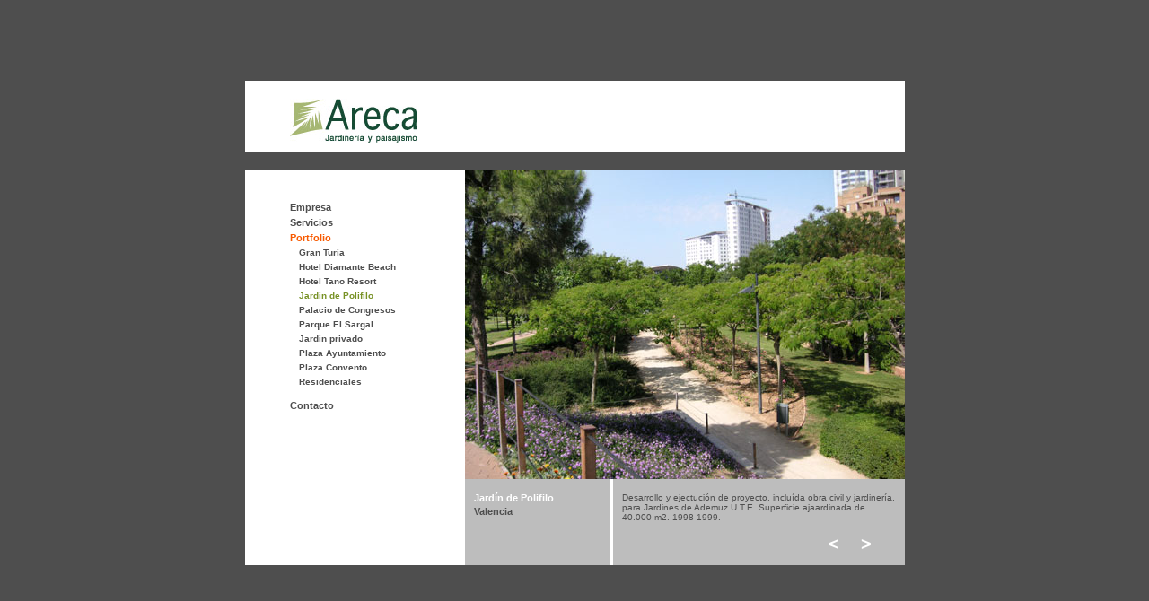

--- FILE ---
content_type: text/html
request_url: http://www.arecagarden.com/polifilio02.htm
body_size: 1382
content:
<?xml version="1.0" encoding="utf-8" ?>
<!DOCTYPE html PUBLIC "-//W3C//DTD XHTML 1.0 Transitional//EN" "http://www.w3.org/TR/xhtml1/DTD/xhtml1-transitional.dtd">
<html xmlns="http://www.w3.org/1999/xhtml"><!-- InstanceBegin template="Templates/trabajos.dwt" codeOutsideHTMLIsLocked="false" -->
<head>
<meta http-equiv="Content-Type" content="text/html; charset=utf-8" />
<title>Areca: Jardinería y paisajismo en Valencia</title>
<link href="estil.css" rel="stylesheet" type="text/css" />
<!-- InstanceBeginEditable name="head" -->
<style type="text/css">
#jardinPolifilo a:link{background-color:inherit;color:#779124 !important}
#jardinPolifilo a:visited{background-color:inherit;color:#779124 !important}
</style>
<!-- InstanceEndEditable -->
<!--[if IE]>
<style type="text/css">
	#col01,#col02{margin-top:-2px}
	#menu ul li{margin-bottom:0}
	#submenu li{margin:-4px 0 0 0}
</style>
<![endif]-->
</head>
<body>
<div id="marge">
	<div id="capsalera">
		<div id="logotip">
			<a href="http://www.arecagarden.com" title="areca, jardinería y paisajismo en Valencia">
				<img src="logo.jpg" alt="logotipo de areca" />
			</a>
		</div>
		
	</div>
	<div id="separador"></div>
	<div id="contingut">
		<div id="menu">
			<ul>
				<li class="menuNormal"><a href="empresa.html" title="Empresa">Empresa</a></li>
				<li class="menuNormal"><a href="servicios.html" title="Servicios">Servicios</a></li>
				<li class="menuDestacat">Portfolio
					<ul id="submenu">
						<li id="granTuria"><a href="granturia01.htm">Gran Turia</a></li>
						<li id="hotelDiamante"><a href="hoteldiamante.htm">Hotel Diamante Beach</a> </li>
						<li id="hotelTano"><a href="tano01.htm">Hotel Tano Resort </a></li>
						<li id="jardinPolifilo"><a href="polifilio01.htm">Jardín de Polifilo</a> </li>
						<li id="palacioCongresos"><a href="palaciocongresos01.htm">Palacio de Congresos</a> </li>
						<li id="parqueSargal"><a href="parquesargal01.htm">Parque El Sargal</a> </li>
						<li id="jardinPrivado"><a href="jardinprivado01.htm">Jardín privado</a></li>
						<li id="plazaAyuntamiento"><a href="miramar01.htm">Plaza Ayuntamiento </a></li>
						<li id="plazaConvento"><a href="convent01.htm">Plaza Convento</a> </li>
						<li id="residenciales"><a href="residenciales01.htm">Residenciales</a> </li>
					</ul>
				</li>
				<li class="menuNormal"><a href="contacto.html" title="Contacto">Contacto</a></li>
			</ul>
		
		</div>
		<div id="pagina">
			<!-- InstanceBeginEditable name="Fotografia" --><img src="imagenes/polifilo01.jpg" alt="areca, jardinería y paisajismo" width="490" height="344" class="imatgePortada" id="foto06" /><!-- InstanceEndEditable -->
            <div id="textPortada">
				<div id="col04">
					<!-- InstanceBeginEditable name="Descripcion" -->
					<p class="explicacioTreball">Desarrollo y ejectución de proyecto, incluída obra civil y jardinería, para Jardines de Ademuz U.T.E. Superficie ajaardinada de 40.000 m2. 1998-1999.</p>
					<!-- InstanceEndEditable --></div>
				<div id="col03">
					<h1 class="titolTreball"><!-- InstanceBeginEditable name="Titulo" -->Jardín de Polifilo<!-- InstanceEndEditable --></h1>
					<h2><!-- InstanceBeginEditable name="Lugar" -->Valencia<!-- InstanceEndEditable --></h2>
				</div>
			</div>
			<div id="navegacio">
				<!-- InstanceBeginEditable name="Navegacion" -->
				<p><a href="polifilio01.htm">&lt;</a>&nbsp;&nbsp;&nbsp;&nbsp;<a href="polifilio03.htm">&gt;</a></p>
				<!-- InstanceEndEditable --></div>
	  </div>
	</div>
</div>
</body>
<!-- InstanceEnd --></html>

--- FILE ---
content_type: text/css
request_url: http://www.arecagarden.com/estil.css
body_size: 1062
content:
/*	arecagarden.com
	CSS 2.1
	author: ababolcomunicacion [www.ababol.eu]
*/
*{border:0;margin:0;padding:0}
body{background-color:#4e4e4e;color:#4e4e4e;text-align:left}
#marge{	width:735px;height:540px;margin:0 auto;
		vertical-align:middle; margin-top:-270px;margin-left:-367px;
		position:absolute;top:50%;left:50%}

h1{font:10px "Verdana",verdana,sans-serif;font-weight:bold;background-color:inherit;color:#779124;padding:15px 10px 0 10px}
h2{font:11px "Verdana",verdana,sans-serif;font-weight:bold;color:#4e4e4e;background-color:inherit}
#pagina a{text-decoration:none;color:#000;background-color:inherit;border-bottom:1px dashed #000}
#navegacio a{text-decoration:none;color:#FFFFFF;background-color:inherit;border:none}
#navegacio a:hover{color:#f85a00;background-color:inherit}

#capsalera{background-color:#fff;color:inherit;height:80px}
	#logotip{position:absolute;left:50px;top:20px}
	#caixa01{float:right;height:80px;width:490px;overflow:hidden}
#separador{background-color:#4e4e4e;color:inherit;height:20px}
#contingut{background-color:#fff;color:inherit;height:440px}
	#menu{float:left;height:440px;overflow:hidden}
		#menu ul{padding:35px 0 0 50px;font:11px "Verdana",verdana,sans-serif;font-weight:bold}
		#menu ul li{list-style:none;margin-bottom:5px}
		#menu a,#menu a:visited{text-decoration:none;background-color:inherit;color:#4e4e4e}
		#menu a:hover{text-decoration:none;background-color:inherit;color:#f85a00}
		li.menuDestacat{background-color:inherit;color:#f85a00}
		#submenu{padding:5px 0 5px 10px !important;font:10px "Verdana",verdana,sans-serif !important;font-weight:bold !important;background-color:inherit;color:#4e4e4e}
		.treballDestacat{background-color:inherit;color:#779124}
	#caixa02{top:330px;left:0;width:245px;height:210px;overflow:hidden;position:absolute}
	#caixa03{top:325px;left:0;width:165px;height:200px;position:absolute;
				font:9px verdana,sans-serif;background-color:transparent;color:#000}
		#contenido p{margin-bottom:6px;line-height:11px;padding:0 0 0 50px;width:165px}
		#contenido{bottom:0;position:absolute}
	#caixa04{top:395px;left:492px;width:243px;height:145px;overflow:hidden;position:absolute}
	#pagina{left:245px;width:490px;height:440px;overflow:hidden;float:right;font:9px verdana,sans-serif;background-color:inherit;color:#000}
	#textPortada{clear:both}
		#col01,#col02{background-color:#bdbdbd;color:inherit;float:right;width:243px;height:500px}
		#col01{margin-right:4px}
		#col01 p,#col02 p{padding:15px 10px 0 10px}
		.paragrafSec{padding: 8px 10px 0 10px !important}
		#col02 li{list-style:disc;list-style-position:inside;padding:0 10px 2px 10px;line-height:11px}
		.fonsBlanc{background-color:#fff !important}
		#col03,#col04{background-color:#bdbdbd;color:inherit;float:right;overflow:hidden;padding:15px 10px 0 10px}
		#col03{width:141px;height:500px;margin-right:4px}
			.titolTreball{padding:0 0 3px 0;background-color:inherit;color:#fff;font:11px "Verdana",verdana,sans-serif;font-weight:bold}
		#col04{width:305px;height:500px}
			.explicacioTreball{font:10px "Verdana",verdana,sans-serif;background-color:inherit;color:#4e4e4e}
		#navegacio{top:505px;left:650px;position:absolute;font:20px "Verdana",verdana,sans-serif;font-weight:800;background-color:#bdbdbd;color:#fff}
		#col05,#col06{background-color:#bdbdbd;color:inherit;float:right;overflow:hidden}
		#col05{width:305px;height:500px;margin-right:4px}
		#col06{width:181px;height:500px}
			#col06 h1{padding:18px 18px 0 18px}
			#col06 p{padding:0 18px 0 18px}
		.correu{margin:2px 0 0 1px}
		